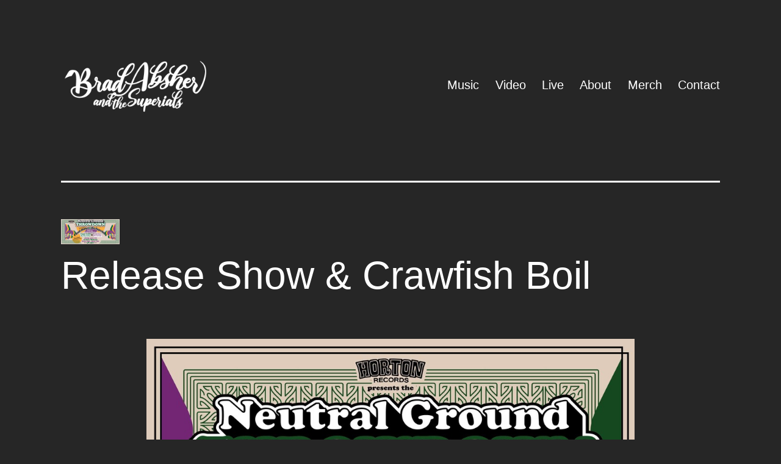

--- FILE ---
content_type: text/html; charset=utf-8
request_url: https://www.google.com/recaptcha/api2/anchor?ar=1&k=6LdtUKEfAAAAAMOolGxgHEFdkVJIoz-0rc3OkPmP&co=aHR0cHM6Ly9icmFkYWJzaGVybXVzaWMuY29tOjQ0Mw..&hl=en&v=7gg7H51Q-naNfhmCP3_R47ho&size=invisible&anchor-ms=20000&execute-ms=30000&cb=hz6p5t6uh4cy
body_size: 48102
content:
<!DOCTYPE HTML><html dir="ltr" lang="en"><head><meta http-equiv="Content-Type" content="text/html; charset=UTF-8">
<meta http-equiv="X-UA-Compatible" content="IE=edge">
<title>reCAPTCHA</title>
<style type="text/css">
/* cyrillic-ext */
@font-face {
  font-family: 'Roboto';
  font-style: normal;
  font-weight: 400;
  font-stretch: 100%;
  src: url(//fonts.gstatic.com/s/roboto/v48/KFO7CnqEu92Fr1ME7kSn66aGLdTylUAMa3GUBHMdazTgWw.woff2) format('woff2');
  unicode-range: U+0460-052F, U+1C80-1C8A, U+20B4, U+2DE0-2DFF, U+A640-A69F, U+FE2E-FE2F;
}
/* cyrillic */
@font-face {
  font-family: 'Roboto';
  font-style: normal;
  font-weight: 400;
  font-stretch: 100%;
  src: url(//fonts.gstatic.com/s/roboto/v48/KFO7CnqEu92Fr1ME7kSn66aGLdTylUAMa3iUBHMdazTgWw.woff2) format('woff2');
  unicode-range: U+0301, U+0400-045F, U+0490-0491, U+04B0-04B1, U+2116;
}
/* greek-ext */
@font-face {
  font-family: 'Roboto';
  font-style: normal;
  font-weight: 400;
  font-stretch: 100%;
  src: url(//fonts.gstatic.com/s/roboto/v48/KFO7CnqEu92Fr1ME7kSn66aGLdTylUAMa3CUBHMdazTgWw.woff2) format('woff2');
  unicode-range: U+1F00-1FFF;
}
/* greek */
@font-face {
  font-family: 'Roboto';
  font-style: normal;
  font-weight: 400;
  font-stretch: 100%;
  src: url(//fonts.gstatic.com/s/roboto/v48/KFO7CnqEu92Fr1ME7kSn66aGLdTylUAMa3-UBHMdazTgWw.woff2) format('woff2');
  unicode-range: U+0370-0377, U+037A-037F, U+0384-038A, U+038C, U+038E-03A1, U+03A3-03FF;
}
/* math */
@font-face {
  font-family: 'Roboto';
  font-style: normal;
  font-weight: 400;
  font-stretch: 100%;
  src: url(//fonts.gstatic.com/s/roboto/v48/KFO7CnqEu92Fr1ME7kSn66aGLdTylUAMawCUBHMdazTgWw.woff2) format('woff2');
  unicode-range: U+0302-0303, U+0305, U+0307-0308, U+0310, U+0312, U+0315, U+031A, U+0326-0327, U+032C, U+032F-0330, U+0332-0333, U+0338, U+033A, U+0346, U+034D, U+0391-03A1, U+03A3-03A9, U+03B1-03C9, U+03D1, U+03D5-03D6, U+03F0-03F1, U+03F4-03F5, U+2016-2017, U+2034-2038, U+203C, U+2040, U+2043, U+2047, U+2050, U+2057, U+205F, U+2070-2071, U+2074-208E, U+2090-209C, U+20D0-20DC, U+20E1, U+20E5-20EF, U+2100-2112, U+2114-2115, U+2117-2121, U+2123-214F, U+2190, U+2192, U+2194-21AE, U+21B0-21E5, U+21F1-21F2, U+21F4-2211, U+2213-2214, U+2216-22FF, U+2308-230B, U+2310, U+2319, U+231C-2321, U+2336-237A, U+237C, U+2395, U+239B-23B7, U+23D0, U+23DC-23E1, U+2474-2475, U+25AF, U+25B3, U+25B7, U+25BD, U+25C1, U+25CA, U+25CC, U+25FB, U+266D-266F, U+27C0-27FF, U+2900-2AFF, U+2B0E-2B11, U+2B30-2B4C, U+2BFE, U+3030, U+FF5B, U+FF5D, U+1D400-1D7FF, U+1EE00-1EEFF;
}
/* symbols */
@font-face {
  font-family: 'Roboto';
  font-style: normal;
  font-weight: 400;
  font-stretch: 100%;
  src: url(//fonts.gstatic.com/s/roboto/v48/KFO7CnqEu92Fr1ME7kSn66aGLdTylUAMaxKUBHMdazTgWw.woff2) format('woff2');
  unicode-range: U+0001-000C, U+000E-001F, U+007F-009F, U+20DD-20E0, U+20E2-20E4, U+2150-218F, U+2190, U+2192, U+2194-2199, U+21AF, U+21E6-21F0, U+21F3, U+2218-2219, U+2299, U+22C4-22C6, U+2300-243F, U+2440-244A, U+2460-24FF, U+25A0-27BF, U+2800-28FF, U+2921-2922, U+2981, U+29BF, U+29EB, U+2B00-2BFF, U+4DC0-4DFF, U+FFF9-FFFB, U+10140-1018E, U+10190-1019C, U+101A0, U+101D0-101FD, U+102E0-102FB, U+10E60-10E7E, U+1D2C0-1D2D3, U+1D2E0-1D37F, U+1F000-1F0FF, U+1F100-1F1AD, U+1F1E6-1F1FF, U+1F30D-1F30F, U+1F315, U+1F31C, U+1F31E, U+1F320-1F32C, U+1F336, U+1F378, U+1F37D, U+1F382, U+1F393-1F39F, U+1F3A7-1F3A8, U+1F3AC-1F3AF, U+1F3C2, U+1F3C4-1F3C6, U+1F3CA-1F3CE, U+1F3D4-1F3E0, U+1F3ED, U+1F3F1-1F3F3, U+1F3F5-1F3F7, U+1F408, U+1F415, U+1F41F, U+1F426, U+1F43F, U+1F441-1F442, U+1F444, U+1F446-1F449, U+1F44C-1F44E, U+1F453, U+1F46A, U+1F47D, U+1F4A3, U+1F4B0, U+1F4B3, U+1F4B9, U+1F4BB, U+1F4BF, U+1F4C8-1F4CB, U+1F4D6, U+1F4DA, U+1F4DF, U+1F4E3-1F4E6, U+1F4EA-1F4ED, U+1F4F7, U+1F4F9-1F4FB, U+1F4FD-1F4FE, U+1F503, U+1F507-1F50B, U+1F50D, U+1F512-1F513, U+1F53E-1F54A, U+1F54F-1F5FA, U+1F610, U+1F650-1F67F, U+1F687, U+1F68D, U+1F691, U+1F694, U+1F698, U+1F6AD, U+1F6B2, U+1F6B9-1F6BA, U+1F6BC, U+1F6C6-1F6CF, U+1F6D3-1F6D7, U+1F6E0-1F6EA, U+1F6F0-1F6F3, U+1F6F7-1F6FC, U+1F700-1F7FF, U+1F800-1F80B, U+1F810-1F847, U+1F850-1F859, U+1F860-1F887, U+1F890-1F8AD, U+1F8B0-1F8BB, U+1F8C0-1F8C1, U+1F900-1F90B, U+1F93B, U+1F946, U+1F984, U+1F996, U+1F9E9, U+1FA00-1FA6F, U+1FA70-1FA7C, U+1FA80-1FA89, U+1FA8F-1FAC6, U+1FACE-1FADC, U+1FADF-1FAE9, U+1FAF0-1FAF8, U+1FB00-1FBFF;
}
/* vietnamese */
@font-face {
  font-family: 'Roboto';
  font-style: normal;
  font-weight: 400;
  font-stretch: 100%;
  src: url(//fonts.gstatic.com/s/roboto/v48/KFO7CnqEu92Fr1ME7kSn66aGLdTylUAMa3OUBHMdazTgWw.woff2) format('woff2');
  unicode-range: U+0102-0103, U+0110-0111, U+0128-0129, U+0168-0169, U+01A0-01A1, U+01AF-01B0, U+0300-0301, U+0303-0304, U+0308-0309, U+0323, U+0329, U+1EA0-1EF9, U+20AB;
}
/* latin-ext */
@font-face {
  font-family: 'Roboto';
  font-style: normal;
  font-weight: 400;
  font-stretch: 100%;
  src: url(//fonts.gstatic.com/s/roboto/v48/KFO7CnqEu92Fr1ME7kSn66aGLdTylUAMa3KUBHMdazTgWw.woff2) format('woff2');
  unicode-range: U+0100-02BA, U+02BD-02C5, U+02C7-02CC, U+02CE-02D7, U+02DD-02FF, U+0304, U+0308, U+0329, U+1D00-1DBF, U+1E00-1E9F, U+1EF2-1EFF, U+2020, U+20A0-20AB, U+20AD-20C0, U+2113, U+2C60-2C7F, U+A720-A7FF;
}
/* latin */
@font-face {
  font-family: 'Roboto';
  font-style: normal;
  font-weight: 400;
  font-stretch: 100%;
  src: url(//fonts.gstatic.com/s/roboto/v48/KFO7CnqEu92Fr1ME7kSn66aGLdTylUAMa3yUBHMdazQ.woff2) format('woff2');
  unicode-range: U+0000-00FF, U+0131, U+0152-0153, U+02BB-02BC, U+02C6, U+02DA, U+02DC, U+0304, U+0308, U+0329, U+2000-206F, U+20AC, U+2122, U+2191, U+2193, U+2212, U+2215, U+FEFF, U+FFFD;
}
/* cyrillic-ext */
@font-face {
  font-family: 'Roboto';
  font-style: normal;
  font-weight: 500;
  font-stretch: 100%;
  src: url(//fonts.gstatic.com/s/roboto/v48/KFO7CnqEu92Fr1ME7kSn66aGLdTylUAMa3GUBHMdazTgWw.woff2) format('woff2');
  unicode-range: U+0460-052F, U+1C80-1C8A, U+20B4, U+2DE0-2DFF, U+A640-A69F, U+FE2E-FE2F;
}
/* cyrillic */
@font-face {
  font-family: 'Roboto';
  font-style: normal;
  font-weight: 500;
  font-stretch: 100%;
  src: url(//fonts.gstatic.com/s/roboto/v48/KFO7CnqEu92Fr1ME7kSn66aGLdTylUAMa3iUBHMdazTgWw.woff2) format('woff2');
  unicode-range: U+0301, U+0400-045F, U+0490-0491, U+04B0-04B1, U+2116;
}
/* greek-ext */
@font-face {
  font-family: 'Roboto';
  font-style: normal;
  font-weight: 500;
  font-stretch: 100%;
  src: url(//fonts.gstatic.com/s/roboto/v48/KFO7CnqEu92Fr1ME7kSn66aGLdTylUAMa3CUBHMdazTgWw.woff2) format('woff2');
  unicode-range: U+1F00-1FFF;
}
/* greek */
@font-face {
  font-family: 'Roboto';
  font-style: normal;
  font-weight: 500;
  font-stretch: 100%;
  src: url(//fonts.gstatic.com/s/roboto/v48/KFO7CnqEu92Fr1ME7kSn66aGLdTylUAMa3-UBHMdazTgWw.woff2) format('woff2');
  unicode-range: U+0370-0377, U+037A-037F, U+0384-038A, U+038C, U+038E-03A1, U+03A3-03FF;
}
/* math */
@font-face {
  font-family: 'Roboto';
  font-style: normal;
  font-weight: 500;
  font-stretch: 100%;
  src: url(//fonts.gstatic.com/s/roboto/v48/KFO7CnqEu92Fr1ME7kSn66aGLdTylUAMawCUBHMdazTgWw.woff2) format('woff2');
  unicode-range: U+0302-0303, U+0305, U+0307-0308, U+0310, U+0312, U+0315, U+031A, U+0326-0327, U+032C, U+032F-0330, U+0332-0333, U+0338, U+033A, U+0346, U+034D, U+0391-03A1, U+03A3-03A9, U+03B1-03C9, U+03D1, U+03D5-03D6, U+03F0-03F1, U+03F4-03F5, U+2016-2017, U+2034-2038, U+203C, U+2040, U+2043, U+2047, U+2050, U+2057, U+205F, U+2070-2071, U+2074-208E, U+2090-209C, U+20D0-20DC, U+20E1, U+20E5-20EF, U+2100-2112, U+2114-2115, U+2117-2121, U+2123-214F, U+2190, U+2192, U+2194-21AE, U+21B0-21E5, U+21F1-21F2, U+21F4-2211, U+2213-2214, U+2216-22FF, U+2308-230B, U+2310, U+2319, U+231C-2321, U+2336-237A, U+237C, U+2395, U+239B-23B7, U+23D0, U+23DC-23E1, U+2474-2475, U+25AF, U+25B3, U+25B7, U+25BD, U+25C1, U+25CA, U+25CC, U+25FB, U+266D-266F, U+27C0-27FF, U+2900-2AFF, U+2B0E-2B11, U+2B30-2B4C, U+2BFE, U+3030, U+FF5B, U+FF5D, U+1D400-1D7FF, U+1EE00-1EEFF;
}
/* symbols */
@font-face {
  font-family: 'Roboto';
  font-style: normal;
  font-weight: 500;
  font-stretch: 100%;
  src: url(//fonts.gstatic.com/s/roboto/v48/KFO7CnqEu92Fr1ME7kSn66aGLdTylUAMaxKUBHMdazTgWw.woff2) format('woff2');
  unicode-range: U+0001-000C, U+000E-001F, U+007F-009F, U+20DD-20E0, U+20E2-20E4, U+2150-218F, U+2190, U+2192, U+2194-2199, U+21AF, U+21E6-21F0, U+21F3, U+2218-2219, U+2299, U+22C4-22C6, U+2300-243F, U+2440-244A, U+2460-24FF, U+25A0-27BF, U+2800-28FF, U+2921-2922, U+2981, U+29BF, U+29EB, U+2B00-2BFF, U+4DC0-4DFF, U+FFF9-FFFB, U+10140-1018E, U+10190-1019C, U+101A0, U+101D0-101FD, U+102E0-102FB, U+10E60-10E7E, U+1D2C0-1D2D3, U+1D2E0-1D37F, U+1F000-1F0FF, U+1F100-1F1AD, U+1F1E6-1F1FF, U+1F30D-1F30F, U+1F315, U+1F31C, U+1F31E, U+1F320-1F32C, U+1F336, U+1F378, U+1F37D, U+1F382, U+1F393-1F39F, U+1F3A7-1F3A8, U+1F3AC-1F3AF, U+1F3C2, U+1F3C4-1F3C6, U+1F3CA-1F3CE, U+1F3D4-1F3E0, U+1F3ED, U+1F3F1-1F3F3, U+1F3F5-1F3F7, U+1F408, U+1F415, U+1F41F, U+1F426, U+1F43F, U+1F441-1F442, U+1F444, U+1F446-1F449, U+1F44C-1F44E, U+1F453, U+1F46A, U+1F47D, U+1F4A3, U+1F4B0, U+1F4B3, U+1F4B9, U+1F4BB, U+1F4BF, U+1F4C8-1F4CB, U+1F4D6, U+1F4DA, U+1F4DF, U+1F4E3-1F4E6, U+1F4EA-1F4ED, U+1F4F7, U+1F4F9-1F4FB, U+1F4FD-1F4FE, U+1F503, U+1F507-1F50B, U+1F50D, U+1F512-1F513, U+1F53E-1F54A, U+1F54F-1F5FA, U+1F610, U+1F650-1F67F, U+1F687, U+1F68D, U+1F691, U+1F694, U+1F698, U+1F6AD, U+1F6B2, U+1F6B9-1F6BA, U+1F6BC, U+1F6C6-1F6CF, U+1F6D3-1F6D7, U+1F6E0-1F6EA, U+1F6F0-1F6F3, U+1F6F7-1F6FC, U+1F700-1F7FF, U+1F800-1F80B, U+1F810-1F847, U+1F850-1F859, U+1F860-1F887, U+1F890-1F8AD, U+1F8B0-1F8BB, U+1F8C0-1F8C1, U+1F900-1F90B, U+1F93B, U+1F946, U+1F984, U+1F996, U+1F9E9, U+1FA00-1FA6F, U+1FA70-1FA7C, U+1FA80-1FA89, U+1FA8F-1FAC6, U+1FACE-1FADC, U+1FADF-1FAE9, U+1FAF0-1FAF8, U+1FB00-1FBFF;
}
/* vietnamese */
@font-face {
  font-family: 'Roboto';
  font-style: normal;
  font-weight: 500;
  font-stretch: 100%;
  src: url(//fonts.gstatic.com/s/roboto/v48/KFO7CnqEu92Fr1ME7kSn66aGLdTylUAMa3OUBHMdazTgWw.woff2) format('woff2');
  unicode-range: U+0102-0103, U+0110-0111, U+0128-0129, U+0168-0169, U+01A0-01A1, U+01AF-01B0, U+0300-0301, U+0303-0304, U+0308-0309, U+0323, U+0329, U+1EA0-1EF9, U+20AB;
}
/* latin-ext */
@font-face {
  font-family: 'Roboto';
  font-style: normal;
  font-weight: 500;
  font-stretch: 100%;
  src: url(//fonts.gstatic.com/s/roboto/v48/KFO7CnqEu92Fr1ME7kSn66aGLdTylUAMa3KUBHMdazTgWw.woff2) format('woff2');
  unicode-range: U+0100-02BA, U+02BD-02C5, U+02C7-02CC, U+02CE-02D7, U+02DD-02FF, U+0304, U+0308, U+0329, U+1D00-1DBF, U+1E00-1E9F, U+1EF2-1EFF, U+2020, U+20A0-20AB, U+20AD-20C0, U+2113, U+2C60-2C7F, U+A720-A7FF;
}
/* latin */
@font-face {
  font-family: 'Roboto';
  font-style: normal;
  font-weight: 500;
  font-stretch: 100%;
  src: url(//fonts.gstatic.com/s/roboto/v48/KFO7CnqEu92Fr1ME7kSn66aGLdTylUAMa3yUBHMdazQ.woff2) format('woff2');
  unicode-range: U+0000-00FF, U+0131, U+0152-0153, U+02BB-02BC, U+02C6, U+02DA, U+02DC, U+0304, U+0308, U+0329, U+2000-206F, U+20AC, U+2122, U+2191, U+2193, U+2212, U+2215, U+FEFF, U+FFFD;
}
/* cyrillic-ext */
@font-face {
  font-family: 'Roboto';
  font-style: normal;
  font-weight: 900;
  font-stretch: 100%;
  src: url(//fonts.gstatic.com/s/roboto/v48/KFO7CnqEu92Fr1ME7kSn66aGLdTylUAMa3GUBHMdazTgWw.woff2) format('woff2');
  unicode-range: U+0460-052F, U+1C80-1C8A, U+20B4, U+2DE0-2DFF, U+A640-A69F, U+FE2E-FE2F;
}
/* cyrillic */
@font-face {
  font-family: 'Roboto';
  font-style: normal;
  font-weight: 900;
  font-stretch: 100%;
  src: url(//fonts.gstatic.com/s/roboto/v48/KFO7CnqEu92Fr1ME7kSn66aGLdTylUAMa3iUBHMdazTgWw.woff2) format('woff2');
  unicode-range: U+0301, U+0400-045F, U+0490-0491, U+04B0-04B1, U+2116;
}
/* greek-ext */
@font-face {
  font-family: 'Roboto';
  font-style: normal;
  font-weight: 900;
  font-stretch: 100%;
  src: url(//fonts.gstatic.com/s/roboto/v48/KFO7CnqEu92Fr1ME7kSn66aGLdTylUAMa3CUBHMdazTgWw.woff2) format('woff2');
  unicode-range: U+1F00-1FFF;
}
/* greek */
@font-face {
  font-family: 'Roboto';
  font-style: normal;
  font-weight: 900;
  font-stretch: 100%;
  src: url(//fonts.gstatic.com/s/roboto/v48/KFO7CnqEu92Fr1ME7kSn66aGLdTylUAMa3-UBHMdazTgWw.woff2) format('woff2');
  unicode-range: U+0370-0377, U+037A-037F, U+0384-038A, U+038C, U+038E-03A1, U+03A3-03FF;
}
/* math */
@font-face {
  font-family: 'Roboto';
  font-style: normal;
  font-weight: 900;
  font-stretch: 100%;
  src: url(//fonts.gstatic.com/s/roboto/v48/KFO7CnqEu92Fr1ME7kSn66aGLdTylUAMawCUBHMdazTgWw.woff2) format('woff2');
  unicode-range: U+0302-0303, U+0305, U+0307-0308, U+0310, U+0312, U+0315, U+031A, U+0326-0327, U+032C, U+032F-0330, U+0332-0333, U+0338, U+033A, U+0346, U+034D, U+0391-03A1, U+03A3-03A9, U+03B1-03C9, U+03D1, U+03D5-03D6, U+03F0-03F1, U+03F4-03F5, U+2016-2017, U+2034-2038, U+203C, U+2040, U+2043, U+2047, U+2050, U+2057, U+205F, U+2070-2071, U+2074-208E, U+2090-209C, U+20D0-20DC, U+20E1, U+20E5-20EF, U+2100-2112, U+2114-2115, U+2117-2121, U+2123-214F, U+2190, U+2192, U+2194-21AE, U+21B0-21E5, U+21F1-21F2, U+21F4-2211, U+2213-2214, U+2216-22FF, U+2308-230B, U+2310, U+2319, U+231C-2321, U+2336-237A, U+237C, U+2395, U+239B-23B7, U+23D0, U+23DC-23E1, U+2474-2475, U+25AF, U+25B3, U+25B7, U+25BD, U+25C1, U+25CA, U+25CC, U+25FB, U+266D-266F, U+27C0-27FF, U+2900-2AFF, U+2B0E-2B11, U+2B30-2B4C, U+2BFE, U+3030, U+FF5B, U+FF5D, U+1D400-1D7FF, U+1EE00-1EEFF;
}
/* symbols */
@font-face {
  font-family: 'Roboto';
  font-style: normal;
  font-weight: 900;
  font-stretch: 100%;
  src: url(//fonts.gstatic.com/s/roboto/v48/KFO7CnqEu92Fr1ME7kSn66aGLdTylUAMaxKUBHMdazTgWw.woff2) format('woff2');
  unicode-range: U+0001-000C, U+000E-001F, U+007F-009F, U+20DD-20E0, U+20E2-20E4, U+2150-218F, U+2190, U+2192, U+2194-2199, U+21AF, U+21E6-21F0, U+21F3, U+2218-2219, U+2299, U+22C4-22C6, U+2300-243F, U+2440-244A, U+2460-24FF, U+25A0-27BF, U+2800-28FF, U+2921-2922, U+2981, U+29BF, U+29EB, U+2B00-2BFF, U+4DC0-4DFF, U+FFF9-FFFB, U+10140-1018E, U+10190-1019C, U+101A0, U+101D0-101FD, U+102E0-102FB, U+10E60-10E7E, U+1D2C0-1D2D3, U+1D2E0-1D37F, U+1F000-1F0FF, U+1F100-1F1AD, U+1F1E6-1F1FF, U+1F30D-1F30F, U+1F315, U+1F31C, U+1F31E, U+1F320-1F32C, U+1F336, U+1F378, U+1F37D, U+1F382, U+1F393-1F39F, U+1F3A7-1F3A8, U+1F3AC-1F3AF, U+1F3C2, U+1F3C4-1F3C6, U+1F3CA-1F3CE, U+1F3D4-1F3E0, U+1F3ED, U+1F3F1-1F3F3, U+1F3F5-1F3F7, U+1F408, U+1F415, U+1F41F, U+1F426, U+1F43F, U+1F441-1F442, U+1F444, U+1F446-1F449, U+1F44C-1F44E, U+1F453, U+1F46A, U+1F47D, U+1F4A3, U+1F4B0, U+1F4B3, U+1F4B9, U+1F4BB, U+1F4BF, U+1F4C8-1F4CB, U+1F4D6, U+1F4DA, U+1F4DF, U+1F4E3-1F4E6, U+1F4EA-1F4ED, U+1F4F7, U+1F4F9-1F4FB, U+1F4FD-1F4FE, U+1F503, U+1F507-1F50B, U+1F50D, U+1F512-1F513, U+1F53E-1F54A, U+1F54F-1F5FA, U+1F610, U+1F650-1F67F, U+1F687, U+1F68D, U+1F691, U+1F694, U+1F698, U+1F6AD, U+1F6B2, U+1F6B9-1F6BA, U+1F6BC, U+1F6C6-1F6CF, U+1F6D3-1F6D7, U+1F6E0-1F6EA, U+1F6F0-1F6F3, U+1F6F7-1F6FC, U+1F700-1F7FF, U+1F800-1F80B, U+1F810-1F847, U+1F850-1F859, U+1F860-1F887, U+1F890-1F8AD, U+1F8B0-1F8BB, U+1F8C0-1F8C1, U+1F900-1F90B, U+1F93B, U+1F946, U+1F984, U+1F996, U+1F9E9, U+1FA00-1FA6F, U+1FA70-1FA7C, U+1FA80-1FA89, U+1FA8F-1FAC6, U+1FACE-1FADC, U+1FADF-1FAE9, U+1FAF0-1FAF8, U+1FB00-1FBFF;
}
/* vietnamese */
@font-face {
  font-family: 'Roboto';
  font-style: normal;
  font-weight: 900;
  font-stretch: 100%;
  src: url(//fonts.gstatic.com/s/roboto/v48/KFO7CnqEu92Fr1ME7kSn66aGLdTylUAMa3OUBHMdazTgWw.woff2) format('woff2');
  unicode-range: U+0102-0103, U+0110-0111, U+0128-0129, U+0168-0169, U+01A0-01A1, U+01AF-01B0, U+0300-0301, U+0303-0304, U+0308-0309, U+0323, U+0329, U+1EA0-1EF9, U+20AB;
}
/* latin-ext */
@font-face {
  font-family: 'Roboto';
  font-style: normal;
  font-weight: 900;
  font-stretch: 100%;
  src: url(//fonts.gstatic.com/s/roboto/v48/KFO7CnqEu92Fr1ME7kSn66aGLdTylUAMa3KUBHMdazTgWw.woff2) format('woff2');
  unicode-range: U+0100-02BA, U+02BD-02C5, U+02C7-02CC, U+02CE-02D7, U+02DD-02FF, U+0304, U+0308, U+0329, U+1D00-1DBF, U+1E00-1E9F, U+1EF2-1EFF, U+2020, U+20A0-20AB, U+20AD-20C0, U+2113, U+2C60-2C7F, U+A720-A7FF;
}
/* latin */
@font-face {
  font-family: 'Roboto';
  font-style: normal;
  font-weight: 900;
  font-stretch: 100%;
  src: url(//fonts.gstatic.com/s/roboto/v48/KFO7CnqEu92Fr1ME7kSn66aGLdTylUAMa3yUBHMdazQ.woff2) format('woff2');
  unicode-range: U+0000-00FF, U+0131, U+0152-0153, U+02BB-02BC, U+02C6, U+02DA, U+02DC, U+0304, U+0308, U+0329, U+2000-206F, U+20AC, U+2122, U+2191, U+2193, U+2212, U+2215, U+FEFF, U+FFFD;
}

</style>
<link rel="stylesheet" type="text/css" href="https://www.gstatic.com/recaptcha/releases/7gg7H51Q-naNfhmCP3_R47ho/styles__ltr.css">
<script nonce="0_YzGNtgC5u2uysmULtTjA" type="text/javascript">window['__recaptcha_api'] = 'https://www.google.com/recaptcha/api2/';</script>
<script type="text/javascript" src="https://www.gstatic.com/recaptcha/releases/7gg7H51Q-naNfhmCP3_R47ho/recaptcha__en.js" nonce="0_YzGNtgC5u2uysmULtTjA">
      
    </script></head>
<body><div id="rc-anchor-alert" class="rc-anchor-alert"></div>
<input type="hidden" id="recaptcha-token" value="[base64]">
<script type="text/javascript" nonce="0_YzGNtgC5u2uysmULtTjA">
      recaptcha.anchor.Main.init("[\x22ainput\x22,[\x22bgdata\x22,\x22\x22,\[base64]/[base64]/bmV3IFpbdF0obVswXSk6Sz09Mj9uZXcgWlt0XShtWzBdLG1bMV0pOks9PTM/bmV3IFpbdF0obVswXSxtWzFdLG1bMl0pOks9PTQ/[base64]/[base64]/[base64]/[base64]/[base64]/[base64]/[base64]/[base64]/[base64]/[base64]/[base64]/[base64]/[base64]/[base64]\\u003d\\u003d\x22,\[base64]\x22,\[base64]/CmU7DkmvDn8OXWRQCRsKJw4V/w77DslPDvMOqE8KiWw7Dpn7DiMKCI8OMEkkRw6gScMOVwp4hMcOlCBwxwpvCncO2wpBDwqYDa37DrmsYwrrDjsKhwq7DpsKNwqNnADPCicKSN34vwoPDkMKWOAsIIcO2wqvCnhrDsMOFRGQOwp3CosKpMcOAU0DCs8Onw7/DkMKHw5HDu25Bw5NmUBtpw5tFdHMqE13DocO1K27ClFfCi0bDjsObCELCm8K+Pj3CsG/Cj11yPMODwonCn3DDtXU/AU7DjnfDq8KMwp0DGkYzRsORUMK5wo/CpsOHHjbDmhTDo8OWKcOQwrDDuMKHcFLDl2DDjyVywrzCpcO/MMOucw5MY27CgcKKJMOSEsKjE3nCosK9NsK9ZSHDqS/DjsOLAMKwwoplwpPCm8Otw6rDshwcL2nDvVY3wq3CusKEVcKnwoTDpQbCpcKOwpbDjcK5KXzCj8OWLHQ9w4k5O1bCo8OHw4bDkcOLOW5/w7wrw7XDqUFew6QaakrChxh5w4/DpXvDghHDj8K4XjHDjcOPwrjDnsKVw4Y2Tx0jw7ELMMOKc8OUIUDCpMKzworCuMO6MMOHwqs5DcOOwqnCu8K6w4dUFcKEfcKjTRXClMOzwqEuwrZnwpvDj1LClMOcw6PCmzLDocKjwqTDusKBMsOEdUpCw5HCuQ4oQcKewo/Dh8K/w4DCssKJbMKFw4HDlsKACcO7wrjDkcKTwqPDo0w9G0cMw5XCohPCo1Aww6YODyhXwo0FdsOTwpYvwpHDhsKhNcK4FUhWe3PCgsOAMQ9qVMK0wqgUH8OOw43DsE4lfcKrE8ONw7bDpwjDvMOlw6hhGcOLw7nDuRJ9wq/CnMO2wrc4OztYSMOebQDCq24/wrYVw4TCviDCiAPDvMKow7APwq3DtlfCosKNw5HCojDDm8KbU8O0w5EFeljCscKlfAQ2wrNsw7XCnMKkw6vDq8OoZ8KHwqVBbh/DhMOgWcKVY8OqeMOJwrHChyXCgsKbw7fCrW90KEMhw5dQRyzCnMK1AXx7BXF8w6pHw77CtsOsMj3Cl8OkDGrDn8OYw5PCi2PCkMKoZMKhWsKowqdrwqA1w5/DvzXConvCm8KIw6drYG9pM8K1wrjDgFLDqMKsHD3DnHsuwpbCtMO9wpYQwoTCuMOTwq/DsDjDiHowQX/CgSIjEcKHbcOdw6MYbMK0VsOjEGo7w73Cl8Oufh/CqsKSwqAvdUvDp8Ogw41DwpUjJ8O/[base64]/DgStkw5ApAcOqwo/CjFbCncOoeMOKw4jDqCQ7NxLDlsKCw7HDpH08BmbCpsKkUcKGw59Mw5nDusKzVX7CiGDCow3CrcKDw6DDkGRFe8OmC8OKIMK1woBkwqzDmU/DlcK6wog6OcKES8K4R8OMccK9w6Jyw49Ww7tEDsO9wp/DocKvw698wpLDsMOAw6F0wr0/[base64]/DrxzCqwciRFbCnsOPw5RPQXhxw5EmREdeHgpkw7lrw5YOwqpawrrCpiXDs0/[base64]/eHjCmMOJw70aw7fDqsOaw7DDpxzDiMK/[base64]/Nlt2TkPDi3svLMOTfsOkwo/Di8K2Wjx8WsOOOSwMZMK9w53DhB8bwrcGcjzCrGlbUkfDqcO/w6vDgcKBLCTCjFBcFSXCqFPDqcK9EWHCrnI9wo7Co8K0w6DDsRHDj2UWwoHCtsOzwqkTw6/CoMOWW8O8IsKqw6jCtMKWNhw/KkLCqcOtCcOEwqI2DMKYDUzDvsOSJsKsAwfDom/[base64]/wq5Jw6k1MmwLwrtOLU7CvxPChz7Dll7DgRfDvnJEw5TCpxPDtsOywpbCkhfCrMO1SiJ1wptTw7Iiwp7DpsKlVgppwrI0wqp0W8K+eMOPecOHXGhrdsKRGTTDkcOxe8KUb1t9wq7DhMO9w6fDpcKmAEcxw4AOHBrDqBTDs8OSUMK/wrbDkWjDusOFw6glw7c1wocVwqNqw6nDkQJHw55JcARCw4XDosKow7DDpsKDwpbDgcOZw5ZCeDsSbcKVwqwnZmopFGVmH2TDusKUwqQeDMK6w6EyM8KaRXnDjR3DtMKgwoLDuEUiw4zCvQgCI8K4w4zDhX14G8KFWCjDrsKfw53DpsKgccO9K8ODwr/CsTbDqDtOMx/DgcKgAcKCwo3ChnXClMOlw4x1wrXChW7CsRLCn8O9LcKGw64yUMKRw6DDosO1w6RnwoTDn2/CjDhnbAcTTyRAa8OvKyDCszPCtcO+wojCmcKwwrlyw4HDrS41w7oBw6TDoMOBNw4hKcO7X8OnT8OKwqPDscOhw7nCm1/DjRdnOMOwCcKkd8KhFMOtw6PDlHUewpDCrmV7wqFpw6oiw7HCjsKmwrLDowjCq0XDtsOqLT/DpgrCssOmdHZYw71Ew57CoMOgw6pTQRvDrcOERRB9SRwNa8O/w6hPwqw6cytSw4cBwofCssObwobDrcKDwpo7csKBw4QCw7TCucOOwr19X8OxbhTDusOwwo5JJMKXw5DCrsO5XcOEw5Myw4kKw618wprDmsKhw4Uqw5HCkULDkV4+w4vDp0DClTtiWErCjnzDicOPw43CtHTDnMKqw4HCvG/Dv8OpYcO8w47Ck8O3OBBhwpbDiMOuX1rCnGZKw6jCvS4JwqkRCXPDqT5GwqoJUinDmQ3Dqk/CgkNLEkEOPsOFwoNeDsKpPDDDgcOtwqDDqMOrbMOZS8Kkw6jDrwrDgMKba0xGw4/DkyDCnMK3P8OQXsOuw6TDpMKLN8KVw6HCkcOJK8OQwqPCk8KqwpLCscOXRCt5w7LDhxTCpMOkw4NYScKnw6BYOsOaB8OBOA7Cm8OwWsOQT8O2wowycMKOwr/DuUtkwp41DT97LMOVVnLCgHgQBcOhYsO8w6LCvBHCtHjDk18Yw5PCjG8cwrfCkBMpID/Dm8KNwrskw4M2HAPChTVcwobCv2N7OGbDnMKCw57DtTELTcObw5sVw73CuMKDwqfDlsO5E8KKwoA0CsO0f8KGT8KHFywxwrLDn8K4acKfIxdHFMOBGyzDusOQw5IjeBTDjFHCiA/CucO6wovCqQbCphzCgMOIwqcGw7VfwqcPwo7CkcKLwpLCkzl1w7N1YFbDm8KNwrlofVwiYHlJRmDCvsKofiw5QR4TUsOfC8KPUMK9U0zCn8O/OFPClMKTJMOAw7PCoRYqUmYWw7sFS8Oiw6/CjiN5UcKsZnfDkcKVwrxbw64Yc8OyJynDkwDCpQsqw5sFw5rCu8K0w5fDn15PIXxaAsOKPMODYcO2w4LDtX1Xwr/[base64]/[base64]/ClWhCVMO8wozCjn1VcmHDtEtzw7XClFh5w5rCn8OrZwZ4QgzDojPCnQ45Riocw7hTwpw4MsOow47CkcKBbXkkwqV6chrCicOEwpsvwr18w5/[base64]/ChsOqw4s4wq3CisKpA8OkwocQLcOUw6UsYlXCk0ZRw5Bpw7olw7EYwpvCo8O2P1jChmnDoDHDsT3DhcKOwqjCvsO6f8O9XcOuaAFjw6tgw77Ctm3DgMOpUcO9w612w6/CmzF3byrDumjCmQ1XwoPDpx4RGjbDk8KkdRNjw459F8KCFlfDrSJ+OcO6woxJw7bDocOAShXDssO2wol/FcKeWVzDpkEEwrR+woJ6JmUbwpfDp8OEw5QiLFN9HBnCrcK6J8KfUsOgw7RJJj0Nwq4Xw6rCnG82w6zDocKaIMONAsKqH8OacQXCmDdqWXPCv8KxwqtZQcO5wrXDqcOiZU3Dk3vClcOcNMKzw5E2wpzCqMO9w5/[base64]/wqdQADfDnsOOLMOCZ8KTIml7wq7Cs3RxJUjDgkpKdcKTI1ApwpbChsKHQlrClsOHZMKOw5/DrcKbEsODw7gRwpfDm8KXMcKIw7LCuMKOBsKRcEfCthXCmwl6c8KAw77Cp8OYw51Kw7QyBMK+w7FXGhrDlBpAH8OdI8KySg80w49xVsOCWMK4wqLCv8KzwrVQYh3CnMOwwpLCgjjDh2zDu8K3NMKawqfCl3zDj0zCsk/[base64]/[base64]/woXCkDPDrcKYwrULfyvCuEV7MWTCq1Acw5PCmmVew5TCjsKuEkPCs8OVw5bDvxJSD14Zw4Z2CmbCg0wkwonDi8KfwqDDllDCiMOCY3LCt3HCmBNDNQcww54jbcOMdcKUw6bDmy/DozDDlRtXZVgbwro4MMKjwqZpw7wGQFJIDMOQelPCvsOOR34AwqDDtl7ClU3DrTHCsURdAkAJw6AOw4XCm3jCuFPDjMOtwrEywqnCj10AKVNTw57CsyAAJjY3QjnDiMKaw7Y3wotmw4EAC8OUfsK/[base64]/[base64]/DiCXDpMKRw4jChHw2wq/CjcKOw4pGwpJzAcO4w7AtOcKGVm85wqDCmcK7w6YUwpZJwpzDjcKzRcOwScONOMK+XcOBwp0eHDbDp1TDpcOJwrouUcOleMKrICLDjcK2wpR2wrvCpwPCuV/CtMKHw555wrUPSMOWwqDCjcO8J8KbMcOswqjDqTMwwpl3eydmwow4woEIw6QTSzsSwrDDgDUTfsKBwqZAw6XDmjzCsBU2en3DgWDCtcOUwr5pwrbCnwrDksOcwqfCl8OxVSVHwovCiMO/TsKYw7rDmhTCnWDClcKWw47DscKSNznDsWDCmUrDj8KiBcO9f3tHXXUVwo/CvydOw7nCosKWecKywpnCqVVKw557S8K1wpMGZBJNOC3CuF/CiE1rYsO4w6h+bcOZwoEuBR/CkmMQw7fDpMKSBcKAW8KLDsOUwpbCncKrw6JOwocSVcORbmrDp0t3w5nDvxHCsVAIwpMWLMOSwpJiwpzDgMOnwqJVQhYRwp/Cl8OBay/CtcKiacK8w59gw7c/C8KZO8O4KcKdw74OUsOqFSnCoEYaYnovw4LCoUYcwqDDmcKcY8KOf8OVwonDp8OyE1HCiMK8JH9qw6/CmMK4bsKwZ3bCk8KKWwLDvMODw4ZPwpZ3wrjDj8KQVnp2KsK7QV7CvzZgDcKHCErCrcKNwoJsThvCu27Dq1bCpA7DtB4iw7J1w5fCi1jChxVdRsOvfgQ/w7/Dt8KDLA7DhSnCj8ONw60bwpgQw6g0QQbChQrClMKow4RFwrQSQF4/w708PsOuTcOuRMO7wq5sw5zDoi46worCi8KvRkPCusKOw7hPwrjCt8OmO8OGDgPDvxHDuibCm0vCjh/Cu15pwrFEwqnCoMOvw4EOw7I5I8OkPyx6w4vCicOswrvDnEdQwoQ1w4DCrcO6w6FrcH3CnMKCU8OTwoQmwrXCrsOjEMOsKipZwr5PIgtgw4LDs3PCpxLCpsK4wrVsNEXCtcKALcO1w6AsIW3CosKpAcKDw4fCn8OqXcKJOA0nZ8O/[base64]/IsKkwpdZKVwzwpkiYsOzwosSBw3Cm2bCsMKcw6ZXS8KfKcONwrfCgsK5wokeP8K6U8OtQcKYw5wbXMKIJgcmD8KLMhPCl8Ofw5dCV8ODHTrDo8KIwofDscKVwrxmYxMiCQ1bworCvHoaw5Eeak/DpybDh8KpGcKOw7zDjyh9Z2/CvHXDpm/[base64]/Cv8KxXTpnwqcKwqBEw41VRhw1woAsw4rClH3DgsKjF1EwVcOiZDsOwqR+f3MLEDwDSQEeUMKfaMOVTMO6Ah3DvCTDrHNZwoQBTXcEwr/DrcOPw7HCi8KsXFTDrhpewpN3w512f8KvenzDsHsDYsO4BsK2w6jDnsKGVXtpD8OaKG9Vw7/Ck18eF2ZJY2xUTUs2a8KRZcKUwrAqD8OOKsOvHMK3UMOaJ8KeMsKhJ8KAw50gwppEe8Oow4kZaBY9GUBYFsKfRRtUEHNHwoHDiMOHw6lOw5Umw6ATwpNBGiJTUn3DocK3w6AkQk7Dn8Ofc8Kxw6jCh8OFR8KYbCjDiX/CmA4FwozCgsOyWCjCgMOeS8KQwqp1w6DCsAM4wrNIBmQJwr3Djl3DrcOPCsOYw4zDvcO5wpnCtwbDpsK/[base64]/ChMKSKMKmD8OOcsOdV8O0QsOrGmArP8Kdw6Mtw7rCmMKUw4IZITvChsOZw5zCphd/GB8cw4zCm2gPw4DDrXDDnsKswr0DWijCu8KeCTrDpcODR3/DkBDCoX18aMKSw47DvsKtwpRdNsK8BcK+wpIjw5/CgWt5WcOMVMOATwE/wqbDtndPwoMuCcKZA8O/GkvDlmEuDsOvwoLCsTbCo8O6SMOMI18EGHASw6ZdJi7DsWEpw7LDh3/CkXl9FTHDrBHDg8Oaw7wFwobDrMK4OsKVYGZAAsO0wpA5aGLDkcKVZMKuwqHCl1JQOcOow7o+QcKQw6M+VmVow7Nfw7jDqwxvD8OkwrjDksOCMsKzw7Fnwphxwqp+w6FZMiIMw5XDsMO/TRrChBUDC8OKF8OyOMO4w7QSKUbDgsOJwp/Cu8Khw6XCiAXCsinDoiDDum7DviHCh8OXwoPDgmrCgXh2ZcKTwqPCkiTCrEvDmVUjwr8Rw6PCvsKxw7nDrCJxesOtw7TDmcKeesORw5jDjMKawpHDhx9Qw41pwodtw7oDwqrCrD1ew5V7HHzDo8O9DRXDqR/DusOZMsOhw5R7w75EJcOnwoHCg8KWEhzDq2QWBjjCkQBUwqNhwp3CgzZ8GHbCnBsiHMK5XjxCw5pVFhFwwrzDqcO2BU89wo5Uwptpw4UpO8OLXsOaw5vChMK2wrXCqMKiw7ViwqnCmylSwozDiyXCvMKpJSzChHHDqsOEIsOwBRYYw40Tw5VvIynCpx5/wpoww4ZtQFMucMOFKcKMRMKRO8Olw7lnw7zCg8OkK1LCgjoGwqorFcKvw6LDsXJAeUTDkhjDjEJBw7jCpTcsK8O1NiHDhkHCsz9IQzLDo8KPw6ZbdMKpDcO7wo1fwp0JwogWJE5cwoDDoMKQwofClURFwr/Cs2EQLllSCsOPwpfChm7CqDkYwq/DpBcnHkIJCMOnD2rCr8Kfwp3Dm8ObaUPDuANtE8OLwrckXGzDqMKHwqhsDF8bWcOzw77DvibCtcONwr4WWRDCgEh4wqlPw75iW8OvJjvDqVnDjsOLwpUVw6VrMjzDucKwZ0TDosOEw4zDj8O9QS19C8OUwq3DjUVfXWAEwqVOLFbDgE/CoiZgccO5w5stw7/CvDfDhQbCu3/DvVnCliXDg8K/[base64]/[base64]/Do8OXXCQ1IMK1wr4IwqobTcOzw5pQw5ZBwrlDa8OKO8Kgw5hgVSpFw5dswpjClcO6YcOnNh7CusOMwodiw7HDjsKyXsOWw43Cu8OYwp4iwq/DscOcHm3DiEEtw6nDp8OmeShNdcOcQW/[base64]/CvG7CgcOMYMKoOMKVw7/[base64]/Dk8O4w4AIHsO9RsKCN8KZw6tgDcKmw5XCuMOcO8K/wrDDg8KqTgvDoMK8wqRiOznClm/[base64]/NcKcEADCsG1OJcOQwrkbOsO4w68QTcKww6x6woBTVsOSwq/DvMOHeRo3w7bDqsKYHjvDt1nCucOEC3/CmSlIAyt1w7vCgwDDvH7Dtx01dWnCsS7CtkplTBIXwrHDscKAYVzDnlNUFzBjdMO9wrbDgFp6w5tzw7U2w4d0wp3Ch8KxGBXCk8KBw4w8wrHDhW0swqVXP1wXE37CpXXDoAA6w7gKAsO0BRJzw47CmcOswqDCsww6AsO+w5FDU00tw7nDpMKJwrPDosOqwp/[base64]/WMONwrfDssKgwocrBx0iBB3Csy9jwozCikQuw57CrcOzw5LCssOdwrPDt2LDnMOBwq/[base64]/Co2XCu1LCm2F5w5XChcK7w6zCmzw9wo8/w6FuDsOIwrjCjMOdwpzCuMKjaXA3wrzCvcKGLTTDjcOqw7YNw7nCusKBw49Ge0bDu8KPIS3CrsKRwr5WXDpxw6NiEMO4woPCl8OzJ3gcwpZLUsKjwqF/KQxaw55JSU/DpsKjP1LDkE8iLsOew7DChMKkw6bDpcO5w7tQw7rDj8K2w45gw7rDl8OWwqrCgsOHWRAGw6bCj8OGw4XDn3wWAx1KwpXDj8KJOEvDlCLCosOqSiTCgcO/Z8OFwr7CvcOTw6nCpMK7wrt4w5N+wqFGw6rDnFPCjlbDlXTDvcKMw5LDrDF3woZHbsKhDsKXFcO4wrvCosK+a8Kcwpd0cVZRP8KxG8KTw7Miw7xeJsKbwqUFaXZ5w5NweMK5wrQyw4DDuEB6USzDu8Orw7HCtsOSBhbCqsOjwpI4wq8twrl7G8O/fVl5JMOHWMKYBMOUcg/Cs2Vhw6DDn1QWw41twq5Zw63CtFYgDsOHwpzDqHxrw4XCnmzCvMKnUlHDo8O6c2hHcx0hJcKXwp/DiXzCpMK4w6nDjSLDt8OkRHDDkiB2w75qwqtww5/Co8KwwoNXRsKxYwTCuT7CpRfDhhXDuEUpw6vDiMKRfgIQw61DTMOAwpUmX8OEQ0BbdMO3C8O1HMOrwoPCmj/Dt3QaUcKpIhLCvMOdwqjDsTs7wr8nPMKlNcOnw4XCmC5pw4zDoHZuw67CssOiwrHDrcOnwpDCiFHDjyBCw5/CiVPCgMKPO00Mw5TDqsOLFnjCscKew5QbCl3DjXnCu8K3wprCqx89woPCpR/CgsONw4wKwoIzwqvDkQ8iQMK5wrLDt00tGcOvdMKyKzrDm8KiRBjDn8KYw6ETwq8TeT3CoMO4wrAHaMK7wrkmZsOIQ8O1MsOuOhVdw4pGwqZFw5vDgkTDth/Cn8OwwpvCtsKmL8KJw63CoBDDlsOeAcO4U0wQTyEbCsKywoPChzFZw77Cm3fCnwnCgw5uwrrDrcKHw7JuKCgCw4DCjnrDncKNOWcJw6tdasK6w7ozw7Naw5fDkVPDpF9Zw795wo9Ow4PDp8Oww7LDgsKcwrR6P8KMw73DhjjDgMOFCkXCs1jDqMOoG17DjsK/SkDDn8OrwrEsVwEywr/[base64]/[base64]/wp1bJ8Ouwq9Za3DCo1s0w5DCn8OBw53DsVQEeDTCj3ZZwoENO8OhwqLCjDHDoMO/[base64]/CqMOEeGIkw47Co8Oew5jCp8KZdDMLwopSwqrDtg8VT0jDhkbClsKXw7TCshYIfsK5AMKRw5vCkk3DqVfCgcOwfWYnw60/SUvCmcKST8OFw5HCsH/CksKEwrEqSWM5w7HCn8Kkw6omwoDDk03DvgXDoVsfw4jDp8Khw4HDqsKRwrPChSYQwrcUUMKWN2LCtDjDomkowoEoICUdE8K6w41IDmUFYWTCqATCjMK6P8Khb2HDsgYYw7l/w4DChWdMw5osRxjCoMKZwqxww7zCoMO4U1kTwpTDqsKDw7BHd8Kmw7ddw4bDqcOSwrY+w6p/[base64]/XCXDowN9w5NVwrXDtMO0ZcOswoTCosKtwpnCvFItwpPCoMKICGvDj8KJw7QhGcKZTWg8DMKfA8Ovwp3Dl3oPK8OJbsOUw7LCmx7CmcOkRcOQLiHCsMK+PMK5w5UGGAQfcMKBF8OIw7vDqcO2wrc1fcO1dsOYw4NMw6HDhMK5HU/[base64]/CrcO8w61Pw5vCgcK5aMKJfgIYBSR4aMO0wo/[base64]/PWx8YQoWwptwAcOfw758woY3w4HClMKIw4BpEsKQUXDDk8Kew7zCnsKhw7FpL8OXdMO/w4rChh9ECcKkw7rDscOHwr8tworDlwc4YsKJUWQjMcOjw6w/HMOQWMOxIHjClWAEFMK3TQjDicO0E3LCtcKtw7nCnsKkF8OGw4vDp1nCn8OYw5nDuiTDqmbCj8OUGsK7w6I5bTNowpBWIwUGw7LCvcOWw5/DncKqwrXDr8Kgwpl/TsO4w5/CicOVw7wZYS/CiFIJVVUjw5tvw4tfwqXDrnTDu2VGNUrDhcKcYm7CjSjDjsOuER3CnsKww4DCj8KdDWhdI3pIAMKUw6ECGAXCv31Jw7rDo3RPwo0Bw4HDq8OmD8O7w5TDv8O0AF/CvMOLP8KBwoNUwqDDvsKaNXrCmFBDw6zClkw5YcO6UEdGwpXCk8Ocwo3DgsO1WHfCpCY+KMOpF8KRZMODw5dHPSrDmMO4wr7DpsKiwrXCpsKXw48NMcO/wr7Dk8OvJTvClcKpIsOaw5ZZw4TCjMKqw65RCcOde8K2wrJTwr7CgsKMRHTDrcOgwqbDo3IjwpofRMKHw6RuX1fDi8KkFlplw5XCmkROwo7DpFzDjEzClUDCnispwrrDpcKFw4zChMOYwrQGe8OCXsOCUcKZHWXCvsKZCnl+wobDpTk/woZCfHs4CGQyw5DCsMOUwpDDvMK9woFuw7soPgw9wrA7bB/CkMKdw6HDh8KNwqPDkRzDnUE0w7HCgsOXIcOmVBbDl3jDrGPCgcK3by4BE2vCqh/[base64]/[base64]/BjBfw6FYwrfDoDFcw63Dv8K3TAfDgMKaw6IHPMOvFMKywozDksOzLcOJUSRmwpQwAsOKf8K1w5/Dpjd/wqBDGzoDwofDp8KCCsObw4ABw4bDh8OZwpvDgQVDNMKyaMOhITnDikPCr8KfwrDCucOmwpLDlsO3W2hSwp8kFgBOGcK6JXjDhsOec8KSEcKgw5TCoTHDpQoEw4Umw5h+w7/DhDhjTcOWwoDDqQhNw65kRsKywrHCpMO5w7F6HsKlITFuwrjDocKGUMK4bsKqa8K0w4cXwr3DkjwIw5txEjQ7w4rDqMOzwoHDhVtdIsKCw6fCrcK9eMKSJMOOWx9nw75Pw7jCo8K5w4/CvMO9LMOqwpZOwqQPdsOowpvCiE9gYsOZPsOvwp19K33Dqk7DugzDvhXDncKow7RnwrfCt8Oyw6kJLznCuAfDoBtvwotdf3nCsG/CvcK+w4ZfB0EMw7TCs8Kzw6TDsMKBCAI/w4oWwplAACRlVMKFWCjDuMOlw6nDpcOYwpzDjsOAwqvCui3Ci8KyGjfCgzw8MHJqwpvDo8ObJMKgJsKhPGDDscKHw6cPRMKFI2Z2C8KTTsK9SCTCrEbDu8OuwrbDqcOyVcOVwqDDs8Ouw7HDnFUOw7wEw5gtM28UUQtcwpXDjH/[base64]/[base64]/wrfDjAXDj8KuLMKIYcKrOsKOwqF+wpc3RWUHAUd2woYKw5A1w6cfQA/Dj8KAXcOMw7p7wpXCtcKVw6PDrWJgw6bCocKnI8KmwqHCusK/FjHCigPDrcKowpHDmMKsT8OtRSjClcKrwq/[base64]/[base64]/dihQwo3Dnm9yPcOiwqbDucKvwrRLwrbChW9GXjVVJsO7AMKmw6cPwolMUcK1SnVKwpvCmGHDu1XCnMKSw5HDiMK4wqwLw5ZwNMKlwpnCp8K9fDrCsxBtw7TDoXdtwqY3UMO7CcKPDilQwotzfsO3w67CmcKgN8OkI8KrwrBnQkfClMKVD8KLRMO2A3cxwqpdw7U/HsOYwofCscOiwqN/DcKUdDUGw4Akw4rCinfDk8Kxw4V2wp/DjsKWacKeH8KUcyEPwqIFJS3CiMOGWUASw7DDo8K0JcOWAxLCq2zCoBcQC8KKd8OiQ8OKUcORUMOpFMKzwrTCqj7DsHjDtsKWZ2LCjVvCoMKoXcO+wp3ClMO6w7R8w67CjW0TW1rCusKTw4TDvQzDkcK+wrtOLMOGIMK1UsKaw5VXw5/DrkHDqV/Chl/[base64]/[base64]/DsKEw5vDpCsfO8OTU27CjyPDkgkebMOow7bDsmkwWMOGwrwKBsOcQFLCkMKAIcKzEcOcSD3CjsOmSMOpQFlTVmLDrMOIfMKfwpJxC3drw4szfcKmw77Do8O3N8KEwopWalHDj0fCmVtxCcKpNsOPw6XDpDjDpMKkMsODHEfCoMKENEwVfR7Cgy/[base64]/ChEDCjMK6L1XDvnLCqMOENG7Dv8K4TjHDucKxaU5Sw7LCrUbDoMKBcMK+HBrCgMKtwrzDg8KTwr/DkmI3SzxCc8KkOkd3woA+d8OKwp88IUx5wpjCviEDeidJwq3DnsKvC8O9w7Ztw4Ndw7cEwpbDtFt2IQ11KmxkXUzCp8OAGDY2GA/DqlTDikbDpcONEXV2FnYnXcKDwonDrmJzAUcRw53CscK9OsKow5RXdcOPYQULKW7Dv8O9DgjCowFLccKow4HDjMKkP8KQJ8Oycl7DjsO9w4TDqSfDijl7QsK8w7jCr8O3wqIaw6Q+w6PDnVfDnikuAsOmwobCu8KwAixxaMKUw65+wpDDmnDDvMKUXkNLw48vwrd/bcKlQh5NQcOPe8Oaw5fCujV7wrVrwoPDgFUZwoI4w4bDr8Kuf8Kiw73DrAg8w6VUFR0qw7bDhcK+w6LDlsKGRlbDpkfDgsKqTjscFFfDmMKaGsO4X01pPiYnF3PDsMOlGHlTIVRvwq3CuAPDosKzw7how4zCnxcXwp0Qw59yfHzDicOQEcKwwo/CmsKZa8OKVMOpPDtrJTFHUTRbwp7DpWbCi1B8ZQfCvsKMYknDv8KtP3DCig9/asKTZVbDpcKvw7rCrB5VVcOJR8O9wrkxwrXCgMOAezESwpPCkcOPwoMARCTDgsKuw7FBw63CosOOKMOsDSdwwoDClsOTw6VmwpvCgVPDkBMNUMKJwqUkO0gmQ8KFXsOPw5TDjcKDw63CucKow6pFwrPCk8OUIsOGJsKUZDjCusOPwrIfwrAHwq5AWFjCkW/Dth1cJ8OOOXbDhsOOC8KZRVHDnMOcQcK7RFvCucK/dD/DrQ3DksK7F8K+FA/DgcKERkYRNF1QR8OuFXgawqBwH8K9w7xrw5HCnGI1wp7Ci8K2w7LDgcK2NsK4VwoyJhQBewfDgcOlJ2NtFcKnXEnCrcKMw5DDg0Yww6/CusOaRxMAwp5PEcKVJsKTSA/DhMKqw7tiSRvDpcKWbsKNw5Maw4zDqh/CnUXDtj96w5cmwojDmsOawoMSF1fDmMKYwofDoU9Ew6rDvMOPK8KWwoXDrBLDn8K7wqDCrcKAworDtcOywo3Dj1nCg8O5w4F+Rj0Swp3DosOWwrHDnA8YJSvCqltdX8KRIsOgwpLDvMK+wqhzwoN9C8OGVxbClTnDgA/CnMKAAMOewqJ6b8O3H8OmwqbCtcOMIMOgfcKuw6jCq0wdNMKUQG/CrRvDm1LDo24Sw4o3CVzDn8K4wq7DrMOuAMKmG8Ojb8KTcMOmA0FYwpIwZEwlwqfCp8OiLSfDh8K1EcKvwqt3wr0jccOVwrPDvsKXBMOUBArCgsKVHSNmZW/CkXs8w6gGwpLDiMKHYsKoN8KFwo8Ow6FILkgWPhfDosOhwp3DlcKiR1kbCsOVRngNw4kpQXZ/[base64]/[base64]/DmMKgwqBDwqNSwrRWwqAIW2DCssKywoAnK8K7RMKyw5xdAwtIB0czBcKTwqAjw43DvAkIwr3Cm24hUMKEO8KzesKJdsKjw49LSsOPw6Yaw5zDpwYZw7N8McKww5drfmcHwrknajbClGNZwpkiKMOXw7bCj8KbE3ZQw4tcFB/[base64]/azI0XltVHsKTZ8O3ASzCmxE0fcKSIMO9cHU8w7jDmcKxbcOBw5xvUV/[base64]/DlsKvwol5OcKuwqRrw7jDq8OxCzwow4LCmcKNIUM7w7rDqgXCjmDDlsOcTsOLEDVXw7XDpybCqhbDlC5sw4MPKsKcwp/CgR8EwoFkwo4lb8KvwoYjMQjDuzPDu8OmwpN+AsK3w5Vlw4VawqR/[base64]/w4jDg2rCt8Otw53DvcOiw7AFw5bDm8OJQS/DhFtVIwXCuTUAw6kEC0DDsyjCpcKdZDjDssKcwosDHC9YGcOQKMKXw5HDj8Kewq3Co0AYSEjCrcODJMKDwq1KZHrDn8K7wrXDv0BrWg7DgMOUWcKEw4/Cri5Awr5jwoHCpcKwf8Ozw4DDmX/ClD5ew4nDhxJvwqbDlcKtwqDCgsK0QcKHw4bCi1HCi2jChXZ2w6nDkXLClcK6HnwebsKvw4TDlAw/OznDucOQHMK8woPDkjPDmMOBbMOdRURnScKddcOUejUcY8OPMcKqwqnDm8KywovDu1cbw7xJwrzCkMKXLcKACMKDEsOcRMOdecK7w7XCo2PCkzHDsXF6B8Ktw6/CmMK8wobDiMKwcMOhw43DuAkVACnChAXCnh0NIcKGw5nDkQjDqHZ2OMKzwrxtwpNEQQHCgFY3UcK8woXCnsOGw6NpdcK4PcKQwq9xwqU/w7LDrsKMwrteYETCmsO7w4kKwpJBEMOxXMOiw6LDqlJ4McO+GMOxw4HDjsKEFzlmw5XDqzrDixPCjjU1Em0YMBfCnMO/IxRQwq7CpmvDmH/CtsKmw5nDpMKUcWzCiw/CgmBndmnDvnnCmRbCusONFB3DocKMw47Dqnt5w6FHw7fCtDjCsMKgOcOqw7vDksOlwr3CtCV9w4LDhwUgwoXCpMKDwoLDgXwxwp/CpW3DvsK+PcKBw4LCjVNHw7snWjvDhMOdwrAMw6RTd1tUw5bDvn1gwpYrwoPDiDAJN01ow7gfwpPDj1www7Vxw4fDhkrDl8O0RcOrwoHDsMKOfcKyw4kxRMKswp4/wqpLw6XDhcKcWG4Cwp/[base64]/CrMK4GzHCiUXDtMKcbsOOw4zDsTfCiQQzLcOqAsKEwp/Dix7DlMKSwofCpsOVwoIIAhjCsMOtNFQJUsKLwqIVw4Qcwq7CnFdBw6Ydwp3Cpzk0UHpBMH7Cm8KzZMK6dDIWw75qdMOJwqMMdcKDwoQaw7/Di0ciQMK5FHZTCcODa1nCmHDCm8Oqaw3DkCo3wr9PSSEnw4zDhiHCrVxKPWUqw5bDoQxowrJ+wo9UwrJEHMK/w7/[base64]/WD7DjcKmLEZmHsOmKsKhB8KZwowgw5zDhDBRDMORHMK2L8KbGsOrdSjCsg/CghLDncKCDsOWIsKrw5hecsKAV8OswrUHwqQwGEg7bsOEURrCi8KnwrbDhsKxw7/DvsOJBcKFSsOifsOOH8OqwoJBwpDCtibCtWpvRijCpcKQWRzDvwZYRj/Dl2Ecwo0NNsKgXGDCvyh6wpMCwoDCnQXDgMOPw7d+w7QBw7ghUjXDl8OmwrNDR2hMwoLCsxDCrsOiasOFJsOgwrrCoD5nPyd0cRHCokbDgB7DhGLDkHVqRCI+M8KHK3nCom/[base64]/Dg2Jowp7CnHIDwrQ5w4bCvxrDp8KiYzkNwpYgwpwYbsOmw7UGw7vDjsKtKhEcfWYgRyQiPjTDgsOzBmJOw6fDlsOQw4XDq8Onwot8w4jDncOHw5TDssOLVm5tw7FEPMOrw7TCiwXDssOrwrE4wqg9RsO/VMKyezDDocKiwrXDhWY6QjU6w7AWU8K4w7zCp8KmQ2l9w4BjIsOEUxvDoMKGwrhCEcOgbHXDo8KIGcK0DE0FYcKrCRU1KiEVwqbDksOwNsO9wpB3eCTCl3/ChsKTTwBPwpthX8OKcCfCtMKpDBJpw7DDs8KnfGUhPcKVwqZ2OFR6JcKOdA/[base64]/Cq8KjwovClXXDvsO0QMKXW8KrNTonw6sVAn9dwo4ewpHCoMO5woRZUEbCvcOJwqvCnEnDi8OvwqULTMKvwoFIKcOhYBnCjQpBwrFdbEbCvAbCuQPCrcO/NsOYE1rDhcK8wrnCi1ZGw5/CgMO5woTCtMObV8KvY3VUEsOhw4w8AirClUvCkFDDlcOeC0EewrBRPj03QMKAwqHDqsO2L2DCtyohYAoEfkPDuU1MEAPDrlrDnE1+WG/DrMOcwr7DksKgwpnCrUk0w7fCucKwwp0wTcOwcsKXwpccw4p/wpTCtsOLwqRTAlNqccKOVSUxw6t5woBJWSZONgPCtW3Ch8KOwrxtZi4SwpzCscOrw4crw7LClsOMwpE/fcOGWibCkSEpa0HDn1jDrcOnwpIvwrljJjROwrTCkBlHUlZEPsKVw4bDlRjDlcOOA8OJURl2JmHCh0jCnsOqw5XCrwjCpsKoOcK/w6AEw4XDtsOzw7NYHsKjGMOnw5rDrCVqBQLDgjrCpnbDnsKSWMO6LjICw7t3OXLCtMKPN8KYw6YrwrxSw7AbwqDCi8KawpDDpTgoCXDDq8OEw73DtMOdwofDlDNuwr55w4fDq3TCvcKCWsKZwoPCnMKwGsOEDmA/GcKqworDqhbClcKfXsOSw4lgwpIVwr3DhsK2w4jDtkDCscKkGcKnwrPDh8KuYMOFw6cwwrxMw4p1MMKEwrB1wr98cwvCiEDDlsO2a8O/w6DCsVDCpgBzY1TDmsK5w5TDi8KIwqrClMOMwqjDvGXCp0o8wq1/w4rDqMOuw6fDtcOPwrnDkCbDlsO4BEpPfjJvw4jDvAbDjsKvQcOjBcO6woHCn8OpE8KHw5jCm1TDpMOjbsO1NizDsE4uwpNxwpx0VsOqwr3CmysbwpZ3NTNtwr3CskrDicKxfMOHw6zDvwoySS/DqTRUcG7DiUhgw5Y+dsKFwoNHaMOawrY3wq56McK7GMKmw7PDhsOQwo8zHSjDlWXCtjYGV0Rmw6VLwojDsMKQw5QRNsKPw6fCql7Csh3DkwbClsKRwrE9w53CgMOPR8O5RcKvw64Nwqo1Ez/DjsOhw6LCk8KpGD3DhcKbwrbDsC4ow6EBw6wUw59QL0tsw5/DicKhSyxsw69EdhJ0e8KNZMObwqEOMUPDh8OlXVjCgDszF8OSf1rCm8O/XcKpSg9MeGDDisOnT2BIw5XClirCnMK9EALDosKHFXdkw5V4wrAYw6wCw5JpRcKzHkHDksK6KcOCJUlGwp/DiVfCmcOjw5EHw7IuVMOKw4dyw5VBwqLDtcOIwq5qEWAsw7jDgMKkY8KRe1HClCFJw6XCmsKXw64cUjl2w5XDrcOBchZ5wo7DpMK4RsOTw6TDiSAkeEHDosO/WsKaw7bDlzjCosOqwrrCmsOuR0N8asOCwpYowoDDh8KrwqHCvxbDi8KowrEpa8OewrddL8KZwpcpdcKsAMKFw5t/[base64]/[base64]/LwgpMipJYBxiw7koS8KfasKsLDLCswLCh8Kow7cHVwXDmkpVwpzCp8KPwpDDvsKCw4bDlMOMw7QOw4PCvDjCgsKbe8OGwoJlwohew6EMWsOXV3/CpStuw6TCicOITEfCnzgfwo4fJ8Kkw47Dpm/DssKKNTvCucOnRSHCmMO3DQvCnyXDmm4gMsKxw6Muw5/DlSDCsMKVwqXDu8KINcKdwrtyw53Dk8OFwoMcw5bCk8K0c8OKw65NUcO+dl1jw6XCqMO+wpF2LibDv2rCi3ZHTC9dw7zCqsOjwoLCqcKfVsKIw4PCjkM9EMKAwo94wo7CosKrJA3CjsOTw6vCmQECw6nDgGlOwpgdCcKIw7w/[base64]/Z1XCq2ZywqduwpcXw5XColkIKcK5W8OPDMO/wqkzRsONwpTCv8KnPzbCvcKywq46E8KGdG54wpZqL8OfVzEdTAMYw5whRhpLSsOTbMOoY8Omw4nDn8ORw716w64zcMOIwq09FU8+wpnCi282RMKqWBkmw6TDv8KPw6JiwonCi8KsY8OKw5fDpwjDlMORJMOQw6/Dl1vDqCrDmsOgwqBDwqPDs2fCj8O8T8OzEEDDgcOeJcKYJMO/w5Mswq52wrcoYmPCh2bDnS/Cs8KpCxxbED7DqzZuwo19UAzCmMOmeCAgasKqw7ZlwqjDiEXCssOaw615w47Ck8KvwrY9UsOSw4hjwrfDssOacBHCiyjDkcKzwqgic1TCnMOdNynCn8OldsKfbglPbcOkwqLDvcKzLVfDvMKFwpEARhjDt8OVcjvDrMKeVQjCosKGwo53wobClE/DmXRuw7U4HMOpwqJHw5FJLMOjX20MbSk9UMOWFX8ebcKww5gOXDfDtUDCvikKUTwUw53CusK5E8KEw75iPMKqwqgrKSfCm1XCnXlewqtew7jCuQXCjcKSw6LDnyPCrUnCtRc2IsOuQsKFwokgECnDvsK0bsK7wp7Clhkhw7PDlcOzUSd5wrwPZsK3wptxw6vDpgLDly/DmmHDjAUkwoJwIBbDtGnDgsKvwpxVeS7Do8KHaxsZwqDDlcKVw4XDlRdKM8KywqpKw5ssPcOMD8OsR8KowqwuNcOEIMO2TcOnw57Cp8KfXDZSdD5WDQV9wqFpwrHDgcKMSMObUinCmMKZfGQ5WcOCD8Odw5/CrsKBcx9/w7rCow/Dn2vCh8ODwpnDqzVaw7YvCTfCn3zDrcKfwrhfDDYjKD/[base64]\x22],null,[\x22conf\x22,null,\x226LdtUKEfAAAAAMOolGxgHEFdkVJIoz-0rc3OkPmP\x22,0,null,null,null,1,[21,125,63,73,95,87,41,43,42,83,102,105,109,121],[-1442069,989],0,null,null,null,null,0,null,0,null,700,1,null,0,\[base64]/tzcYADoGZWF6dTZkEg4Iiv2INxgAOgVNZklJNBoZCAMSFR0U8JfjNw7/vqUGGcSdCRmc4owCGQ\\u003d\\u003d\x22,0,1,null,null,1,null,0,0],\x22https://bradabshermusic.com:443\x22,null,[3,1,1],null,null,null,1,3600,[\x22https://www.google.com/intl/en/policies/privacy/\x22,\x22https://www.google.com/intl/en/policies/terms/\x22],\x22Dzl+x1qEA1lukJ6FDnLBYE9LCv8OautyOWxbD0IslEE\\u003d\x22,1,0,null,1,1766554887251,0,0,[54],null,[90,152],\x22RC-bmrlrtH5grfOdQ\x22,null,null,null,null,null,\x220dAFcWeA7Y5H0zxtZQm5MFLqxyvR4LS1FGFuinICdPYMggFZfp56kbwvvdzpTQsHlWqbmmFah47nOdEIZQsGAoUKHM3dwQPYS7jg\x22,1766637687416]");
    </script></body></html>

--- FILE ---
content_type: text/css
request_url: https://bradabshermusic.com/css/show-dates.css
body_size: 149
content:
.show-dates.full-event {
  display: grid;
  grid-template-columns: 2.5fr 2fr 70px;
  text-transform: uppercase;
  align-items: center;
  padding: 1em;
  cursor: pointer;
  border-radius: 0.2em;
  font-size: 0.85em;
}

.show-dates.full-event:hover {
  background: #ffffff1f;
}

.show-dates.full-event .date {
  font-weight: bold;
}

.show-dates.full-event .tickets a {
  padding: 0.3em;
  border: 2px solid #ffffff;
  border-radius: 0.3em;
  text-decoration: none;
  font-size: 0.85em;
  transition: all 0.3s;
}

.show-dates.full-event:hover .tickets a {
  background-color: #ffffff;
  color: #262626;
}

.if-shows,
.if-no-shows,
.if-past-shows,
.if-no-past-shows,
.if-new-shows,
.if-no-new-shows {
  display: none;
}

.if-no-shows.show,
.if-shows.show,
.if-no-past-shows.show,
.if-past-shows.show,
.if-no-new-shows.show,
.if-new-shows.show {
  display: inherit;
}


--- FILE ---
content_type: text/javascript
request_url: https://bradabshermusic.com/js/show-dates.js
body_size: 1441
content:
let url_past,
  pastToShow = 3,
  currentPage = 1;

function handledata(show, output) {
  const date = moment(show.start.date).format("MMM Do YYYY");
  const past = moment(show.start.date).isBefore(moment().subtract(1,'days'));

  let city = show.location.city;
  if (/, US/g.test(city)) {
    city = city.slice(0, -4);
  }

  let venue = show.venue.displayName;
  if (venue === "Unknown venue") venue = "";
  if (show.type === "Festival") venue = show.displayName;

  $(output).append(
    `
        <div class="show-dates full-event">
            <div class="date-venue">
                <div class="date">${date}</div>
                <div class="venue">${venue}</div>
            </div>
            <div class="city">${city}</div>
            <div class="tickets"><a href="${show.uri}" target="_blank">${
      past ? "Details" : "Tickets"
    }</a></div>
        </div>`
  );
}

async function addDates(url, target) {
  let events;
  await $.getJSON(url, function (data) {
    events = data.resultsPage?.results?.event || [];

    events.forEach(function (_item, index, array) {
      const show = array[index];
      handledata(show, target);
    });
  });
  return events;
}

function composeUrl(tense, perPage, page) {
  const artistNo = "2083007";
  const apiKey = "heMLjOnXj1zuWDXP";
  const location = tense === "past" ? "gigography.json" : "calendar.json";
  let extras = "";
  if (perPage && !isNaN(perPage)) extras += `&per_page=${perPage}`;
  if (page && !isNaN(page)) extras += `&page=${page}`;
  if (tense === "past") extras += "&order=desc";
  return `https://api.songkick.com/api/3.0/artists/${artistNo}/${location}?apikey=${apiKey}${extras}`;
}

async function printFromClasses(date, tense, current = 0) {
  const mainRegEx = /^past-show-dates|^current-show-dates/;
  const classes = [...date.classList];
  if (!classes.some((c) => mainRegEx.test(c))) return;

  const $date = $(date);
  const subtractCurrent = $date.hasClass("subtract-current");
  const pageNum = classes.some((c) => /^page-[0-9]+/.test(c))
    ? Number(classes.filter((c) => /^page-[0-9]+/.test(c))[0].match(/^page-([0-9]+)/)[1])
    : 1;
  const mainClass = classes.filter((c) => /^past-show-dates|^current-show-dates/.test(c))[0];
  const dateRegEx = /^current-show-dates-([0-9]+)|^past-show-dates-([0-9]+)/;
  const quantity = dateRegEx.test(mainClass)
    ? Number(mainClass.match(dateRegEx)[1] || mainClass.match(dateRegEx)[2]) -
      (subtractCurrent ? current : 0)
    : undefined;

  if (quantity <= 0) return [];

  const events = await addDates(composeUrl(tense, quantity, pageNum), date);
  return events;
}

function loadMore() {
  $element = $(this);
}

$(document).ready(async function () {
  const currentDates = $("[class^='current-show-dates']");
  const pastDates = $("[class^='past-show-dates']");
  const conditionals = $("[class*='if-']");
  let currentCount = 0;
  let pastCount = 0;

  const updateConditionals = () => {
    const conditionRE = (polarity) => {
      const cs =
        polarity === "pos"
          ? [!!currentCount, !!pastCount, !!currentCount && !!pastCount]
          : [!currentCount, !pastCount, !currentCount && !!pastCount];
      const css = [cs[0] ? "" : "no-", cs[1] ? "" : "no-", cs[2] ? "" : "no-"];

      return new RegExp(`if-${css[0]}new-shows|if-${css[1]}past-shows|if-${css[2]}shows`);
    };

    const negativeMatch = conditionRE("neg");
    const positiveMatch = conditionRE("pos");

    conditionals.each(function () {
      const classes = $(this).attr("class");
      if (negativeMatch.test(classes)) $(this).removeClass("show");
      else if (positiveMatch.test(classes)) $(this).addClass("show");
    });
  };

  const setPastDates = () => {
    pastDates.each(async (_i, date) => {
      pastCount = ((await printFromClasses(date, "past", currentCount)) || []).length;
      updateConditionals();
    });
  };

  const setCurrentDates = () => {
    currentDates.each(async (i, date) => {
      currentCount = ((await printFromClasses(date, "future")) || []).length;
      updateConditionals();
      if(i === 0) setPastDates();
    });
  };

  if (currentDates.length > 0) setCurrentDates();
  else setPastDates();

  updateConditionals();

  $(".load-more-shows").on("click", loadMore);

  $("#load-more").click(function () {
    pastShows(currentPage);
  });
});


--- FILE ---
content_type: text/javascript
request_url: https://bradabshermusic.com/js/bradabsher.js
body_size: 242
content:
const scaleFunctions = () => {
  $("img").each(function () {
    // Wordpress sets some image widths and heights, both, to 100%
    // which can cause image warping really easily
    if ($(this)[0].style.width === "100%") $(this).css("height", "auto");
  });

  // Keep featured image from being too large
  $("body.home .wp-block-latest-posts__featured-image").each(function () {
    const $this = $(this);
    const h = $this[0].clientHeight; //$this.css("height");
    const w = $this[0].clientWidth; //.css("width");

    $this.removeClass("alignleft");
    $this.addClass("aligncenter");

    if (w / h <= 1.5) {
      $this.css("max-width", `${(30 * w) / h}rem`);
    }
  });
};

$(document).ready(async function () {
  scaleFunctions();
});

$(window).on("load", () => {
  scaleFunctions();
  setTimeout(() => {
    scaleFunctions();
  }, 5000);
});
